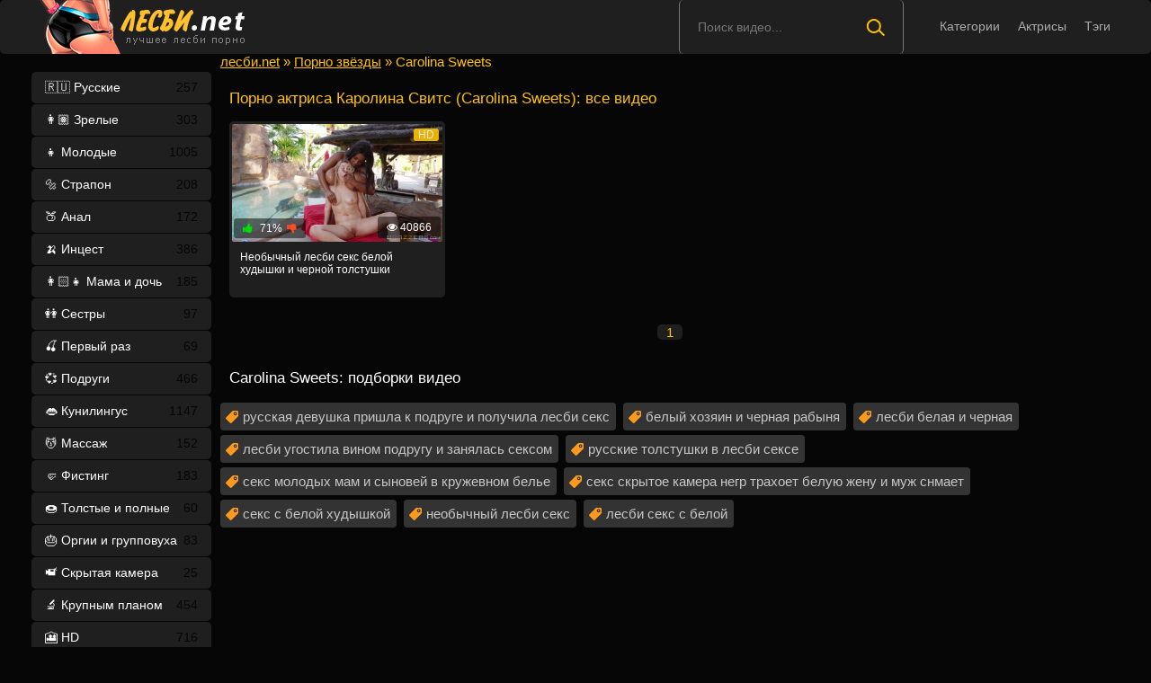

--- FILE ---
content_type: text/html; charset=utf-8
request_url: https://xn--90ahkj5a.net/pornstars/carolina-sweets
body_size: 14246
content:

<!DOCTYPE html>
<html prefix="og: http://ogp.me/ns# video: http://ogp.me/ns/video# ya: http://webmaster.yandex.ru/vocabularies/">
<head>
	<meta charset="UTF-8"/>
	<meta name='viewport' content='width=device-width, initial-scale=1.0, maximum-scale=1.0'/>
	<meta http-equiv='X-UA-Compatible' content='IE=edge'>
 	<meta name="HandheldFriendly" content="True">
	<meta name="MobileOptimized" content="320">
	<meta name="viewport" content="width=device-width, initial-scale=1, maximum-scale=1, user-scalable=no, minimal-ui">
	<meta name="format-detection" content="telephone=no">
	<meta name="apple-mobile-web-app-capable" content="yes">
	<meta name="apple-mobile-web-app-status-bar-style" content="default">
	<title>Каролина Свитс: порно видео на лесби.org</title>
	<meta name="description" content="Все лесби порно с актрисой Каролина Свитс">
	<link rel="shortcut icon" href="https://xn--90ahkj5a.net/templates/lesbians_rkn/favicon.ico" type="image/x-icon"/>
	<style type="text/css">.hlink{color:#ffc300}.hlink:hover{text-decoration:underline;cursor:pointer}.navigation span{padding: 10px}.label .label-default {text-transform:capitalize}.topline ul{padding-top: 10px;padding-bottom: 10px;padding-left: 10px;}.bmain{margin: 0px 0px 10px 10px;}.right,.cf h1{color:#ffc300}.shortvideo-quality{background-color:#ffc300;border-radius:3px;opacity:0.9;padding: 0 5px;position:absolute;right:7px;top:8px;}video{width:100%;height:auto}.searchbt,.uparrow,.nav_btn:before{background:url("https://xn--90ahkj5a.org/templates/lesbians/images/sprite.png") 0 0 no-repeat}div#vidpblock{width:100%;margin:0 auto}*{margin-top:0;margin-bottom:0;margin-right:0;margin-left:0;padding:0}.shortvideo a:hover .shortvideo-title{color:#ffc300;transition:0.2s linear 0s}*,*:before,*:after{border-radius: 5px;-moz-box-sizing:border-box;-webkit-box-sizing:border-box;box-sizing:border-box}a.current{text-decoration:none !important;color:#fff !important;background-color:#ffc300 !important}a img,:link img,:visited img,:hover img{border:0}a{color:#ffc300;text-decoration:underline}a:hover{color:#ffc300;text-decoration:none}b{font-weight:normal}h1,h2,h3,li,form,p,input{color:#ffffff;font-size:12px;margin:0;padding:0}input,textarea{background-color: #1a1a1a;border: 0 none;padding: 10px}input:focus,textarea:focus{outline:none}button:focus{outline:none}h1,h2,h3{font-weight:normal;color:#ffffff}h1{font-size:24px;line-height:30px;margin: 18px 0px 10px 10px;}h2{font-size:22px;line-height:25px}ul{padding:0;margin:0}.cf:before,.cf:after{content:" ";display:table}.cf:after{clear:both}.cf{*zoom:1}html{padding:0px}body{background:#060606;font-size:15px;height:100%;margin:0;color:#bbb;-webkit-font-smoothing:antialiased !important}.wrap{width:1100px;margin:0 auto;position:relative}.header{width:100%;background-color:#1f1f1f;height: 60px}.header > .wrap{position:relative}.header_right{float:right}.logo{display:block;float:left;height:60px;position:relative}.logo a img:hover{opacity:0.8}.logo img{display:block}.age18{background-color:#ffc300;color:#fff;font-size:14px;line-height:24px;padding:0 5px;margin:18px 0 18px 20px;float:left;border-radius:3px;position:absolute;left:100%;top:0}.searchblock{margin-right: 30px;float:right;width:250px;height:60px;position:relative;border-left:1px solid #777777;border-right:1px solid #777777}.searchform{border:0;color:#999;width:100%;height:60px;line-height:40px;padding:10px 60px 10px 20px;font-size:14px;background-color:transparent;overflow:hidden}.searchform:focus{background-color:#555555;color:#fff !important}.searchbt{width:60px;height:60px;border:0 !important;border-radius:0;display:block;position:absolute;top:0;right:0;background-color:transparent;background-position:0 0;opacity:1;-moz-transition:0.2s background-color;-webkit--transition:0.2s background-color;transition:0.2s background-color}.searchbt:hover{background-position:0 -60px;background-color:#ffc300}.nav{float:right}.nav ul{list-style:none;max-width:100%;position:relative;float:left}.nav li{position:relative;display:block;float:left;height:60px;z-index:100}.nav li a{color:#aaa;font-size:14px;text-decoration:none;margin:2px -15px;display:block;-webkit-transition:all .1s ease;-moz-transition:all .1s ease;transition:ease .1s all;padding:4px 25px;border-radius:15px}.nav li a:hover{background-color:#555555;color:#fff}.left{float:left;width:200px;padding:20px 0 0 0}.right{float:right;width:calc(100% - 210px)}.topline{background-color:#1a1a1a;padding-bottom: 20px;}.menu ul li a span{float:right}.menu ul{list-style:none;width:100%;margin-bottom:20px}.menu li a{font-size:14px;display:block;line-height:35px;color:#fff;padding:0 15px 0 15px;text-decoration:none;margin-bottom:1px;background-color:#1f1f1f}.menu li a:hover{background-color:#666666}.active{background:#ffc300 !important}.fullvideo-rating a{cursor:pointer}img.cats{display:block;margin-top: 10px;}.pad10{padding-left:10px}.ratingplus{color:#fff}.ratingtypeplusminus{padding:0px 5px}.header-login{float:right;position:relative}.nav_btn{display:block;width:60px;height:60px;line-height:60px;text-decoration:none;z-index:2;display:none}.nav_btn:hover{background-color:#555555}.nav_btn:before{content:"";display:block;position:absolute;width:20px;height:20px;top:20px;left:20px;opacity:0.5;background-position:-20px -500px}.nav_btn:hover:before{opacity:1}.footer{color:#909090;font-size:14px;background-color:#222}.footer .wrap{padding:20px 0}.copyrights{font-size:8pt}.wrap.about{font-size:14px;line-height:18px;color:#777}.navigation-holder{text-align:center;clear:both;margin:20px 0}.navigation{clear:both;display:inline-block;text-align:center;background-color:#1f1f1f}.navigation b{padding-top:0 !important}.navigation a,.navigation b{height:40px;line-height:40px;vertical-align:middle;font-size:15px;display:inline-block;font-weight:normal !important;background-color:#555555}.navigation a{padding:0 13px}.navigation a{color:#fff;text-decoration:none !important;margin:0 1px 0 0}.navigation a:hover{text-decoration:none;color:#fff;background-color:#ffc300}.post_title{font-size:24px;color:#fff;line-height:100%;margin:20px 0}.post_title h1{font-size:24px;line-height:100%}#comments{height:100px}.row{font-size:13px;margin:5px 0;padding:5px;border:1px solid #eee;background:#fafafa}textarea{min-height:100px}textarea:focus{box-shadow:none;border:1px solid #aaa}table{background:transparent;border:0px;border-collapse:separate}table td{text-align:left;padding:0px;background:transparent}#totop{width:60px;height:30px;background-color:#ffc300;background-position:center -1040px;text-align:center;position:fixed;bottom:20px;right:20px;cursor:pointer;display:none;opacity:0.6;z-index:10}#totop:hover{opacity:1;height:60px}.uparrow{width:20px;margin:10px auto;height:10px;background-position:0 -400px}.uptext{color:#fff;font-size:12px;text-align:center;height:20px;line-height:20px;margin:10px 0;visibility:hidden;opacity:0}@font-face{font-family:"social-likes";src:url("[data-uri]") format("woff");font-weight:400;font-style:normal}.shortvideo{float:left;width:25%;transition:0.2s linear 0s;position:relative}.shortvideo a{color:#fff;display:block;margin-left:10px;margin-bottom:10px;background:#1f1f1f;text-decoration:none;font-size:12px}.shortvideo-image{position:relative}.shortvideo-image img{width:100%;height:auto;border: 3px solid #1f1f1f;}.shortvideo-info{padding-top:4px;padding-bottom:4px;padding-left:12px;padding-right:12px}.shortvideo-title{height:48px;overflow:hidden;transition:0.2s linear 0s;font-size:12px}.shortvideo-information{font-size:12px}.shortvideo-views{position:absolute;bottom:10px;right:5px;background-color:rgba(0, 0, 0, 0.5);padding:5px 10px;border-radius:3px}.shortvideo-rating{position:absolute;bottom:10px;left:5px;background-color:rgba(0, 0, 0, 0.5);padding:4px 10px;border-radius:3px}.green{color:#00df00}.red{color:#ff4b27}.fullvideo{margin-left:10px;font-size: 10pt;color:#ffffff}.fullvideo h1{font-size:24px;color:#fff;line-height:100%;margin: 24px 0px 10px 0px!important;}.fullvideo-info{margin-top:15px;margin-bottom:15px;color:#fff}.fullvideo-cats{float:left;border-top:0px;border-bottom:0px;border-right:0px;padding:8px 8px}.fullvideo-download{float:left;border-top:0px;border-bottom:0px;border-right:0px;padding:8px 8px}.fullvideo-download a{color:#fff;text-decoration:none}.fullvideo-download a:hover{color:#ffc300}.fullvideo-download i{padding-right:3px}.fullvideo-date{float:left;border-top:0px;border-bottom:0px;border-right:0px;padding:8px 8px}.fullvideo-date i{padding-right:3px}.fullvideo-views{float:left;border-top:0px;border-bottom:0px;border-right:0px;padding:8px 8px}.fullvideo-views i{padding-right:3px}.fullvideo-cats i{padding-right:3px}.fullvideo-cats a{color:#fff;text-decoration:none !important}.fullvideo-cats a:hover{color:#ffc300}.fullvideo-rating{float:left;border-top:0px;border-bottom:0px;border-left:0px;border-right:0px;padding:8px 8px}.fullvideo-rating span{padding-left:3px;padding-right:3px;display:inline-block}.fullvideo-rating a{text-decoration:none;display:inline-block}.fullvideo-rating i{display:inline-block;font-size:18px}.mrgnl{margin-left:-10px}.fullvideo-rel{margin-top:15px}.fullvideo-rel h2{font-size:22px;color:#ffc300;line-height:100%;margin:0 0 15px 0}.fullvideo-rel h3{font-size:22px;color:#ffc300;line-height:100%;margin:0 0 15px 0}.categories_menu{text-align:center;margin-left:10px}.categories_menu a{color:#fff;margin-right:20px;margin-bottom:20px;padding-left:3px;padding-right:3px;padding-bottom:3px;display:inline-block;text-decoration:none;border-bottom:1px solid #fff;transition:0.2s linear 0s;font-size:14px}.categories_menu a:hover{color:#ffc300;border-bottom:1px solid #ffc300;transition:0.2s linear 0s}html{font-family:sans-serif;-ms-text-size-adjust:100%;-webkit-text-size-adjust:100%}body{margin:0}article,aside,details,figcaption,figure,footer,header,hgroup,main,nav,section,summary{display:block}audio,canvas,progress,video{display:inline-block;vertical-align:baseline}audio:not([controls]){display:none;height:0}[hidden],template{display:none}a{background:transparent}a:active,a:hover{outline:0}abbr[title]{border-bottom:1px dotted}b,strong{font-weight:bold}dfn{font-style:italic}mark{background:#ff0;color:#000}small{font-size:80%}sub,sup{font-size:75%;line-height:0;position:relative;vertical-align:baseline}sup{top:-0.5em}sub{bottom:-0.25em}img{border:0}svg:not(:root){overflow:hidden}figure{margin:1em 40px}hr{-moz-box-sizing:content-box;box-sizing:content-box;height:0}pre{overflow:auto}code,kbd,pre,samp{font-family:monospace, monospace;font-size:1em}button,input,optgroup,select,textarea{color:inherit;font:inherit;margin:0}button{overflow:visible}button,select{text-transform:none}button,html input[type="button"],input[type="reset"],input[type="submit"]{-webkit-appearance:button;cursor:pointer}button[disabled],html input[disabled]{cursor:default}button::-moz-focus-inner,input::-moz-focus-inner{border:0;padding:0}input{line-height:normal}input[type="checkbox"],input[type="radio"]{box-sizing:border-box;padding:0}input[type="number"]::-webkit-inner-spin-button,input[type="number"]::-webkit-outer-spin-button{height:auto}input[type="search"]{-webkit-appearance:textfield;-moz-box-sizing:content-box;-webkit-box-sizing:content-box;box-sizing:content-box}input[type="search"]::-webkit-search-cancel-button,input[type="search"]::-webkit-search-decoration{-webkit-appearance:none}fieldset{border:1px solid #c0c0c0;margin:0 2px;padding:0.35em 0.625em 0.75em}legend{border:0;padding:0}textarea{overflow:auto}optgroup{font-weight:bold}table{border-collapse:collapse;border-spacing:0}td,th{padding:0}form{padding-top:0px;padding-bottom:0px;padding-right:0px;padding-left:0px;margin:0px}font-weight:normal;font-style:normal}.nav li{position:relative;display:block;float:left;height:28px;z-index:100;margin-top:15px}@media screen and (min-width: 1270px){.nav li{position:relative;display:block;float:left;height:28px;z-index:100;margin-top:15px}.nav li a:hover{background:none !important;color:#fff}}@media screen and (max-width: 1520px){.wrap{width:1100px}}@media screen and (max-width: 1334px){.wrap{width:1210px}}@media screen and (max-width: 1270px){.right, .cf h1 {padding-top:35px}.wrap{width:960px}.right{width:100%}.thumb-items{margin-left:-10px}.pad10{padding-left:0}.fullvideo{margin-left:0}.shortvideo{width:25%}.left{display:none}.searchblock{float:none;clear:both;width:100%;background-color:#2a2a2a;border:0}.nav li{height:18px;}.header_right{float:none}.searchblock,.searchform,.searchbt{height:40px}.searchblock{margin-bottom:10px}.nav li a:hover{background-color:none !important;color:#fff}.active{background:none !important;color:#f80 !important}nav.nav{margin-top:15px}.searchbt{top:-10px}}@media screen and (max-width: 1020px){.age18{display:none}.wrap{width:720px}.shortvideo{width:33.33333%}.footer{text-align:center}.copyrights{float:none}}@media screen and (min-width: 781px){.nav ul.main_nav{display:block !important}}@media screen and (max-width: 780px){ .right, .cf h1 {padding-top: 0;} .wrap{width:100%;padding:0 20px}.searchblock{display:NONE}.shortvideo-image img{width:100%;height:auto}.fullvideo-info.cf div{border:navajowhite}.fullvideo-rating{float:none}.shortvideo{width:50%}.header-login{width:45px}.nav_btn{display:block}.nav ul.main_nav{border:1px solid #333;border-bottom:0;height:auto;z-index:9999;width:100%;display:none;position:absolute;top:60px;right:0;width:60%;background-color:#222;text-align:right}.nav li a{border-right:0;border-bottom:1px solid #333}.nav li a{margin:2px 0px;border-radius:0px !important}.nav li,.nav li a{float:none;height:auto;margin:0px 10px}h1{font-size:20px;line-height:22px;margin:18px 0 20px 0}h2{font-size:18px;line-height:20px}.about{display:none}textarea,input{width:100% !important}}@media screen and (max-width: 470px){.nav li,.nav li a{margin:0}.logo,.header_right{width:50%;display:inline-block}.logo img{width:100%}.shortvideo-image img{width:100%;height:auto}.header-login{width:30%}.logo{display:block;float:left;height:60px;position:relative;margin-top:12px}.nav ul.main_nav{top:60px}.logo img{margin:0 auto}.post_title,.post_title h1{font-size:20px}.shortvideo{width:100%}#totop{display:none !important}}.fullvideo p a {color: #ffc300;}.comment{padding-bottom:15px}.user-name{color:#ffc300}.date{color:#fff}@media only screen and (min-device-width : 768px)and(max-device-width : 1024px)and(orientation : landscape) {.searchblock{display:none !important} .post_title{margin-top: 20px !important;}}@media only screenand (min-device-width : 768px)and (max-device-width : 1024px){h1{padding-top:25px}.fullvideo h1{padding-top:0}}.about,.cf h1,h2,h3 {font-size: 17px !important;padding: 0 !important;}.about,.cf h2,h3{padding-left:10px !important;padding-top:10px !important;padding-bottom:10px !important}
	.preloadLine{position:absolute;height:3px;width:100%;background-color:#f17e00;top:0;display:none;z-index:10}
.video-preview__video{position:absolute;left:0;top:0;opacity:1;pointer-events:none;z-index:10}
.touch-preview {animation: guide-nudge 2.2s linear infinite;background: url(/img/swipe.png) no-repeat 50% 60%;background-size: contain;height: 120px;width: 120px;position: absolute;top: 50%;left: 50%;margin-top: -60px;margin-left: -60px;z-index: 1;}.touch-preview{font-family: "icomoon" !important;speak: none;font-style: normal;font-weight: normal;font-variant: normal;text-transform: none;line-height: 40px;-webkit-font-smoothing: antialiased;-moz-osx-font-smoothing: grayscale;text-align: center;font-size: 19px;}@keyframes guide-nudge {0% {transform:translate(0,0) }25% {transform:translate(-25%,0) }75% {transform:translate(25%,0) }100% {transform:translate(0,0) }}#search_result ul{position:absolute;background:#eee;max-width:inherit;width:100%;z-index:9900000!important;display:block;list-style-type:disc;margin-block-start:1em;margin-block-end:1em;margin-inline-start:0;margin-inline-end:0;padding-inline-start:0}
a.rel_tag{background:url(/img/tag.png) no-repeat center left 5px #333;display:inline-block;text-decoration:none;text-align:left;padding:7px;margin:5px 5px 0 0;color:#c7c7c7;font-size:15px;padding-left:25px;border-radius:4px}
	</style>
	<link media="screen" href="https://xn--90ahkj5a.net/templates/lesbians_rkn/css/font-awesome.min.css" rel="stylesheet"/>
	<link rel="stylesheet" href="https://xn--90ahkj5a.net/templates/lesbians_rkn/font-awesome/css/font-awesome.min.css">
	<link href="https://xn--90ahkj5a.net/rss.xml" title="RSS" type="application/rss+xml" rel="alternate"/>
   <meta name="robots" content="index, follow" />
	
			<meta property="og:type" content="website"/>
	<meta property="og:site_name" content="xn--90ahkj5a.net"/>
	<meta property="og:image" content="https://xn--90ahkj5a.net/templates/lesbians_rkn/images/logo.png"/> 
	<meta property="og:url" content="https://xn--90ahkj5a.net/pornstars/carolina-sweets" />
	<meta property="og:title" content="Порно лесби на xn--90ahkj5a.net"/>

		<link rel="alternate" media="only screen and (max-width: 640px)" href="https://m.xn--90ahkj5a.click/pornstars/carolina-sweets" />
<link rel="canonical" href="https://xn--90ahkj5a.net/pornstars/carolina-sweets">
</head>
<body>

<header class="header">
 <section class="wrap cf">
 <div class="logo">
  <a href="https://xn--90ahkj5a.net/"><img src="https://xn--90ahkj5a.net/templates/lesbians_rkn/images/logo.png" alt="Порно лесби" title="Порно лесби"/></a>
 </div>
 <div class="header_right">
 <div class="header-login">
 <a class="nav_btn" href="#" title="Меню"></a> 
 </div>
 	 <nav class="nav">	 	 	 	 	
 	 <ul class="main_nav">
	  	 <li><a href="https://xn--90ahkj5a.net/categories">Категории</a></li>
	 <li><a href="https://xn--90ahkj5a.net/pornstars">Актрисы</a></li>
	 <li><a href="https://xn--90ahkj5a.net/tags">Тэги</a></li>
 	 	  	 </ul> 
 	 </nav>
 </div>
 
 <div class="searchblock">
 <form onSubmit="search_videos(this); return false;">
 <input type="hidden" value="search" name="mode"/>
 <input type="hidden" value="videos" id="type" name="type"/>
 <input id="story" name="search" type="text" placeholder="Поиск видео..." class="searchform"/>
 <button type="submit" class="searchbt" ></button>
 </form>
 </div>
 </section>
</header>

<section class="wrap cf">
	<section class="left">		
 	<div class="menu">
 <ul>
 	<li><a  href="https://xn--90ahkj5a.net/russkie">🇷🇺 Русские<span style="color: #060606">257</span></a></li>
 	<li><a  href="https://xn--90ahkj5a.net/zrelie">👩🏽 Зрелые<span style="color: #060606">303</span></a></li>
 	<li><a  href="https://xn--90ahkj5a.net/molodie">👧 Молодые<span style="color: #060606">1005</span></a></li>
 	<li><a  href="https://xn--90ahkj5a.net/strapon">🔩 Страпон<span style="color: #060606">208</span></a></li>
 	<li><a  href="https://xn--90ahkj5a.net/anal">🍑 Анал<span style="color: #060606">172</span></a></li>
 	<li><a  href="https://xn--90ahkj5a.net/incest"><no-mpay-index>🍌 Инцест</no-mpay-index><span style="color: #060606">386</span></a></li>
 	<li><a  href="https://xn--90ahkj5a.net/mama-i-doch">👩🏻👧 Мама и дочь<span style="color: #060606">185</span></a></li>
 	<li><a  href="https://xn--90ahkj5a.net/sestry">👭 Сестры<span style="color: #060606">97</span></a></li>
 	<li><a  href="https://xn--90ahkj5a.net/perviy-raz">🍒 Первый раз<span style="color: #060606">69</span></a></li>
 	<li><a  href="https://xn--90ahkj5a.net/podrugi">💞 Подруги<span style="color: #060606">466</span></a></li>
 	<li><a  href="https://xn--90ahkj5a.net/kuni">👄 Кунилингус<span style="color: #060606">1147</span></a></li>
 	<li><a  href="https://xn--90ahkj5a.net/massazh">💆 Массаж<span style="color: #060606">152</span></a></li>
 	<li><a  href="https://xn--90ahkj5a.net/fisting">🤛 Фистинг<span style="color: #060606">183</span></a></li>
 	<li><a  href="https://xn--90ahkj5a.net/tolstie">🍩 Толстые и полные<span style="color: #060606">60</span></a></li>
 	<li><a  href="https://xn--90ahkj5a.net/orgiya">🎂 Оргии и групповуха<span style="color: #060606">83</span></a></li>
 	<li><a  href="https://xn--90ahkj5a.net/skrytaya-kamera">📹 Скрытая камера<span style="color: #060606">25</span></a></li>
 	<li><a  href="https://xn--90ahkj5a.net/krupnim-planom">🔬 Крупным планом<span style="color: #060606">454</span></a></li>
 	<li><a  href="https://xn--90ahkj5a.net/hd">🎦 HD<span style="color: #060606">716</span></a></li>
 	<li><a  href="https://xn--90ahkj5a.net/lizhut">🤤 Лижут киски и попки<span style="color: #060606">1147</span></a></li>
 	<li><a  href="https://xn--90ahkj5a.net/krasivie">👸 Красивые<span style="color: #060606">628</span></a></li>
 	<li><a  href="https://xn--90ahkj5a.net/skvirt">💦 Сквиртинг<span style="color: #060606">91</span></a></li>
 	<li><a  href="https://xn--90ahkj5a.net/dve">👭 Вдвоем<span style="color: #060606">683</span></a></li>
 	<li><a  href="https://xn--90ahkj5a.net/konchayut">🚿 Кончают<span style="color: #060606">389</span></a></li>
 	<li><a  href="https://xn--90ahkj5a.net/domashnee">📹 Домашнее<span style="color: #060606">221</span></a></li>
 	<li><a  href="https://xn--90ahkj5a.net/bolshie-siski">👐 Большие сиськи<span style="color: #060606">386</span></a></li>
 	<li><a  href="https://xn--90ahkj5a.net/volosatie">🕸 Волосатые<span style="color: #060606">160</span></a></li>
 	<li><a  href="https://xn--90ahkj5a.net/orgazm">💥 Оргазмы<span style="color: #060606">474</span></a></li>
 	<li><a  href="https://xn--90ahkj5a.net/mamy-i-milfy">👩🏻 Мамы и милфы<span style="color: #060606">220</span></a></li>
 	<li><a  href="https://xn--90ahkj5a.net/starie">👵🏻 Старые<span style="color: #060606">33</span></a></li>
 	<li><a  href="https://xn--90ahkj5a.net/v-chulkah">🎀 В чулках<span style="color: #060606">263</span></a></li>
 	<li><a  href="https://xn--90ahkj5a.net/s-parnem">👦 С парнем<span style="color: #060606">239</span></a></li>
 	
 </ul>
 </div>
 
	</section>

	<section class="right cf">
		<div class="breadcrumbs">

              
        
		<span itemscope itemtype="https://schema.org/BreadcrumbList"><span itemprop="itemListElement" itemscope="" itemtype="https://schema.org/ListItem"><meta itemprop="position" content="1"><a href="https://xn--90ahkj5a.net/" itemprop="item"><span itemprop="name">лесби.net</span></a></span> » <span itemprop="itemListElement" itemscope="" itemtype="https://schema.org/ListItem"><meta itemprop="position" content="2"><a href="https://xn--90ahkj5a.net/models/" itemprop="item"><span itemprop="name">Порно звёзды</span></a></span> » <span itemprop="itemListElement" itemscope="" itemtype="https://schema.org/ListItem"><meta itemprop="position" content="3"><span itemprop="name">Carolina Sweets</span></span></span>
</div>

	         
<h1>Порно актриса Каролина Свитс (Carolina Sweets): все видео</h1>

<div class="thumb-items cf">

		
<div class="shortvideo">
	<a href="/neobychnyy-lesbi-seks-beloy-hudyshki-i-chernoy-tolstushki-3842" vid="3842">
		<div class="shortvideo-image">
				<div class="preloadLine"></div> 
	<span class="vid"></span>

<img class="screen" src="https://xn--90ahkj5a.net/thumbs/videos/38/3842/neobychnyy-lesbi-seks-beloy-hudyshki-i-chernoy-tolstushki_10.jpg" alt="Необычный лесби секс белой худышки и черной толстушки" title="Необычный лесби секс белой худышки и черной толстушки" data-preview-url="aHR0cHM6Ly8xOTc1OTQyNzMzLnJzYy5jZG43Ny5vcmcvdmlkZW9fcHJldmlld3MvNzkvYTQvNzlhNDJmMDM4NDFhMzBkYjczZDI4YjUwOGI5ZDIyNmMubXA0P3NlY3VyZT10VC0yaVFSX3JMV0xCUzNmeE5sZmV3PT0sMTc2OTA0MzExMw=="  />
			<div class="shortvideo-quality">HD</div>			<div class="shortvideo-information cf">
				<div class="shortvideo-views"><i class="icon-eye-open"></i> 40866</div>
				<div class="shortvideo-rating"><i class="icon-thumbs-up green"></i> <span><span class="ratingtypeplusminus ignore-select ratingzero" >71%</span></span><i class="icon-thumbs-down red"></i></div>
			</div>
		</div>
		<div class="shortvideo-info">
			<div class="shortvideo-title">Необычный лесби секс белой худышки и черной толстушки</div>
		</div>
	</a>
</div>




</div>
	
<div class="navigation-holder basecont ignore-select">
    <div class="navigation">
    <span title="Перейти на 1 страницу из 1" class="current" href="#">1</span> 
    </div>
</div>


    			
				
		  <h2>Carolina Sweets: подборки видео</h2>
		<p>
		   		   		   <a class="rel_tag" href="/search/русская+девушка+пришла+к+подруге+и+получила+лесби+секс">русская девушка пришла к подруге и получила лесби секс</a>
		   		   		   <a class="rel_tag" href="/search/белый+хозяин+и+черная+рабыня">белый хозяин и черная рабыня</a>
		   		   		   <a class="rel_tag" href="/search/лесби+белая+и+черная">лесби белая и черная</a>
		   		   		   <a class="rel_tag" href="/search/лесби+угостила+вином+подругу+и+занялась+сексом">лесби угостила вином подругу и занялась сексом</a>
		   		   		   <a class="rel_tag" href="/search/русские+толстушки+в+лесби+сексе">русские толстушки в лесби сексе</a>
		   		   		   <a class="rel_tag" href="/search/секс+молодых+мам+и+сыновей+в+кружевном+белье">секс молодых мам и сыновей в кружевном белье</a>
		   		   		   <a class="rel_tag" href="/search/секс+скрытое+камера+негр+трахоет+белую+жену+и+муж+снмает">секс скрытое камера негр трахоет белую жену и муж снмает</a>
		   		   		   <a class="rel_tag" href="/search/секс+с+белой+худышкой">секс с белой худышкой</a>
		   		   		   <a class="rel_tag" href="/search/необычный+лесби+секс">необычный лесби секс</a>
		   		   		   <a class="rel_tag" href="/search/лесби+секс+с+белой">лесби секс с белой</a>
		   
		</p>
			

 
	
	</section>
</section>
<footer class="footer">	
	<section class="topline">
		<section class="wrap about cf">
								</section>
	</section>
	<section class="wrap cf">
 <div class="copyrights">&copy; 2026. Все актрисы (модели) на момент съемки достигли совершеннолетнего возраста согласно 18 U.S.C. 2257 RKRCS. Все сцены с лесби порно видео, представленные на сайте, являются постановочными. 
 <span class="hlink" data-link="https://xn--90ahkj5a.net/contact">Обратная связь</span> | <span class="hlink" data-link="https://xn--90ahkj5a.net/dmca">Dmca notice</span> | <span class="hlink" data-link="https://xn--90ahkj5a.net/parents">Информация для родителей</span>
 <br>
 </div>
 <!--LiveInternet counter--><script type="text/javascript">
document.write("<a href='//www.liveinternet.ru/click' "+
"target=_blank><img src='//counter.yadro.ru/hit?t44.1;r"+
escape(document.referrer)+((typeof(screen)=="undefined")?"":
";s"+screen.width+"*"+screen.height+"*"+(screen.colorDepth?
screen.colorDepth:screen.pixelDepth))+";u"+escape(document.URL)+
";h"+escape(document.title.substring(0,150))+";"+Math.random()+
"' alt='' title='LiveInternet' "+
"border='0' width='20' height='20'><\/a>")
</script><!--/LiveInternet-->
 </section>
</footer>
<div id="totop">
	<div class="uparrow"></div>
</div>
<script type="text/javascript" src="https://ajax.googleapis.com/ajax/libs/jquery/2.2.4/jquery.min.js"></script>
<script type="text/javascript" src="https://xn--90ahkj5a.net/js/jquery.lazyload.min.js"></script>
<script type="text/javascript" src="https://xn--90ahkj5a.net/js/rating.min.js"></script>
<script type="text/javascript" src="https://xn--90ahkj5a.net/js/awt.n2.min.js"></script>
<script type="text/javascript" src="https://xn--90ahkj5a.net/templates/lesbians_rkn/js/libs.js"></script>
<script type="text/javascript"> 
$(function() { 
$(window).scroll(function() { 
if($(this).scrollTop() != 0) { 
$('#totop').fadeIn(); 
} else { 
$('#totop').fadeOut(); 
} 
}); 
$('#totop').click(function() { 
$('body,html').animate({scrollTop:0},750); 
}); 
}); 
</script>
<script>

$('.hlink').click(function(){window.open($(this).data('link'));return false;});
/*$.ui.autocomplete.prototype._renderItem = function(ul, item) {
    console.log(item);
    return $('<li>' + '<a href="' + item['url'] + '">' + item['title'] + '<br /><img src="' + item['img'] + '"></a>' + '</li>')
        .appendTo(ul);
};

var cache = {};
$("#search").autocomplete({
    minLength: 3,
    source: function(request, response) {
        var term = request.term;
        if (term in cache) {
            response(cache[term]);
            return;
        }

        $.ajax({
            url: '/act.php?search_videos&query=' + encodeURIComponent(request.term),
            success: function(res) {
                var data = JSON.parse(res);
                cache[term] = data;
                response(data);
            }
        })
    }
});*/

</script>




<script>var cur_host='xn--90ahkj5a.net';</script>

</body>
</html>

--- FILE ---
content_type: text/css
request_url: https://xn--90ahkj5a.net/templates/lesbians_rkn/css/font-awesome.min.css
body_size: 468
content:
@font-face {
font-family: 'FontAwesome';
src: url("../font/fontawesome-webfont.eot?v=3.2.1");
src: url("../font/fontawesome-webfont.eot#iefix&v=3.2.1") format('embedded-opentype'), url("../font/fontawesome-webfont.woff?v=3.2.1") format('woff'), url("../font/fontawesome-webfont.ttf?v=3.2.1") format('truetype'), url("../font/fontawesome-webfont.svg#fontawesomeregular?v=3.2.1") format('svg');
font-weight: normal;
font-style: normal;
}
[class^="icon-"] {
font-family: FontAwesome;
font-weight: normal;
font-style: normal;
text-decoration: inherit;
-webkit-font-smoothing: antialiased;
*margin-right: .3em;
}
[class^="icon-"]:before {
text-decoration: inherit;
display: inline-block;
speak: none;
}
a [class^="icon-"] {
display: inline;
}
[class^="icon-"] {
display: inline;
width: auto;
height: auto;
line-height: normal;
vertical-align: baseline;
background-image: none;
background-position: 0% 0%;
background-repeat: repeat;
margin-top: 0;
}
@-moz-keyframes spin {
0% {
-moz-transform: rotate(0deg);
}
100% {
-moz-transform: rotate(359deg);
}
}
@-webkit-keyframes spin {
0% {
-webkit-transform: rotate(0deg);
}
100% {
-webkit-transform: rotate(359deg);
}
}
@-o-keyframes spin {
0% {
-o-transform: rotate(0deg);
}
100% {
-o-transform: rotate(359deg);
}
}
@-ms-keyframes spin {
0% {
-ms-transform: rotate(0deg);
}
100% {
-ms-transform: rotate(359deg);
}
}
@keyframes spin {
0% {
transform: rotate(0deg);
}
100% {
transform: rotate(359deg);
}
}
.icon-download:before {
content: "\f01a";
}
.icon-tags:before {
content: "\f02c";
}
.icon-eye-open:before {
content: "\f06e";
}
.icon-calendar:before {
content: "\f073";
}
.icon-thumbs-up:before {
content: "\f164";
}
.icon-thumbs-down:before {
content: "\f165";
}
.icon-clock:before {
content: "\f017";
}
.icon-user:before {
content: "\f007
";
}